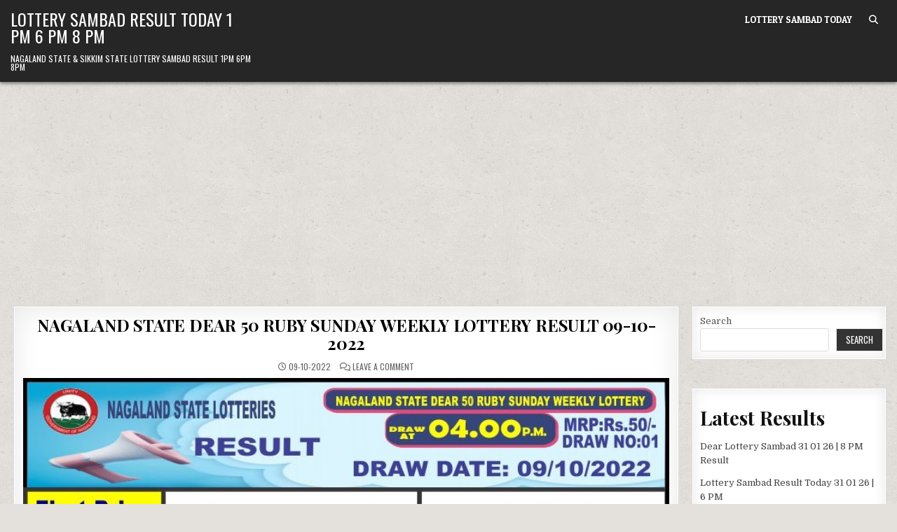

--- FILE ---
content_type: text/html; charset=UTF-8
request_url: https://www.dearlotterysambad.org/nagaland-state-dear-50-ruby-sunday-weekly-lottery-result-09-10-2022/
body_size: 11966
content:
<!DOCTYPE html>
<html lang="en-US">
<head>
<meta charset="UTF-8">
<meta name="viewport" content="width=device-width, initial-scale=1.0">
<link rel="profile" href="http://gmpg.org/xfn/11">
<title>NAGALAND STATE DEAR 50 RUBY SUNDAY WEEKLY LOTTERY RESULT 09-10-2022 &#8211; Lottery Sambad Result Today 1 PM 6 PM 8 PM</title>
<meta name='robots' content='max-image-preview:large' />
<link rel='dns-prefetch' href='//fonts.googleapis.com' />
<link rel='dns-prefetch' href='//www.googletagmanager.com' />
<link rel="alternate" type="application/rss+xml" title="Lottery Sambad Result Today 1 PM 6 PM 8 PM &raquo; Feed" href="https://www.dearlotterysambad.org/feed/" />
<link rel="alternate" type="application/rss+xml" title="Lottery Sambad Result Today 1 PM 6 PM 8 PM &raquo; Comments Feed" href="https://www.dearlotterysambad.org/comments/feed/" />
<link rel="alternate" type="application/rss+xml" title="Lottery Sambad Result Today 1 PM 6 PM 8 PM &raquo; NAGALAND STATE DEAR 50 RUBY SUNDAY WEEKLY LOTTERY RESULT 09-10-2022 Comments Feed" href="https://www.dearlotterysambad.org/nagaland-state-dear-50-ruby-sunday-weekly-lottery-result-09-10-2022/feed/" />
<link rel="alternate" title="oEmbed (JSON)" type="application/json+oembed" href="https://www.dearlotterysambad.org/wp-json/oembed/1.0/embed?url=https%3A%2F%2Fwww.dearlotterysambad.org%2Fnagaland-state-dear-50-ruby-sunday-weekly-lottery-result-09-10-2022%2F" />
<link rel="alternate" title="oEmbed (XML)" type="text/xml+oembed" href="https://www.dearlotterysambad.org/wp-json/oembed/1.0/embed?url=https%3A%2F%2Fwww.dearlotterysambad.org%2Fnagaland-state-dear-50-ruby-sunday-weekly-lottery-result-09-10-2022%2F&#038;format=xml" />
<style id='wp-img-auto-sizes-contain-inline-css' type='text/css'>
img:is([sizes=auto i],[sizes^="auto," i]){contain-intrinsic-size:3000px 1500px}
/*# sourceURL=wp-img-auto-sizes-contain-inline-css */
</style>
<style id='wp-emoji-styles-inline-css' type='text/css'>

	img.wp-smiley, img.emoji {
		display: inline !important;
		border: none !important;
		box-shadow: none !important;
		height: 1em !important;
		width: 1em !important;
		margin: 0 0.07em !important;
		vertical-align: -0.1em !important;
		background: none !important;
		padding: 0 !important;
	}
/*# sourceURL=wp-emoji-styles-inline-css */
</style>
<style id='wp-block-library-inline-css' type='text/css'>
:root{--wp-block-synced-color:#7a00df;--wp-block-synced-color--rgb:122,0,223;--wp-bound-block-color:var(--wp-block-synced-color);--wp-editor-canvas-background:#ddd;--wp-admin-theme-color:#007cba;--wp-admin-theme-color--rgb:0,124,186;--wp-admin-theme-color-darker-10:#006ba1;--wp-admin-theme-color-darker-10--rgb:0,107,160.5;--wp-admin-theme-color-darker-20:#005a87;--wp-admin-theme-color-darker-20--rgb:0,90,135;--wp-admin-border-width-focus:2px}@media (min-resolution:192dpi){:root{--wp-admin-border-width-focus:1.5px}}.wp-element-button{cursor:pointer}:root .has-very-light-gray-background-color{background-color:#eee}:root .has-very-dark-gray-background-color{background-color:#313131}:root .has-very-light-gray-color{color:#eee}:root .has-very-dark-gray-color{color:#313131}:root .has-vivid-green-cyan-to-vivid-cyan-blue-gradient-background{background:linear-gradient(135deg,#00d084,#0693e3)}:root .has-purple-crush-gradient-background{background:linear-gradient(135deg,#34e2e4,#4721fb 50%,#ab1dfe)}:root .has-hazy-dawn-gradient-background{background:linear-gradient(135deg,#faaca8,#dad0ec)}:root .has-subdued-olive-gradient-background{background:linear-gradient(135deg,#fafae1,#67a671)}:root .has-atomic-cream-gradient-background{background:linear-gradient(135deg,#fdd79a,#004a59)}:root .has-nightshade-gradient-background{background:linear-gradient(135deg,#330968,#31cdcf)}:root .has-midnight-gradient-background{background:linear-gradient(135deg,#020381,#2874fc)}:root{--wp--preset--font-size--normal:16px;--wp--preset--font-size--huge:42px}.has-regular-font-size{font-size:1em}.has-larger-font-size{font-size:2.625em}.has-normal-font-size{font-size:var(--wp--preset--font-size--normal)}.has-huge-font-size{font-size:var(--wp--preset--font-size--huge)}.has-text-align-center{text-align:center}.has-text-align-left{text-align:left}.has-text-align-right{text-align:right}.has-fit-text{white-space:nowrap!important}#end-resizable-editor-section{display:none}.aligncenter{clear:both}.items-justified-left{justify-content:flex-start}.items-justified-center{justify-content:center}.items-justified-right{justify-content:flex-end}.items-justified-space-between{justify-content:space-between}.screen-reader-text{border:0;clip-path:inset(50%);height:1px;margin:-1px;overflow:hidden;padding:0;position:absolute;width:1px;word-wrap:normal!important}.screen-reader-text:focus{background-color:#ddd;clip-path:none;color:#444;display:block;font-size:1em;height:auto;left:5px;line-height:normal;padding:15px 23px 14px;text-decoration:none;top:5px;width:auto;z-index:100000}html :where(.has-border-color){border-style:solid}html :where([style*=border-top-color]){border-top-style:solid}html :where([style*=border-right-color]){border-right-style:solid}html :where([style*=border-bottom-color]){border-bottom-style:solid}html :where([style*=border-left-color]){border-left-style:solid}html :where([style*=border-width]){border-style:solid}html :where([style*=border-top-width]){border-top-style:solid}html :where([style*=border-right-width]){border-right-style:solid}html :where([style*=border-bottom-width]){border-bottom-style:solid}html :where([style*=border-left-width]){border-left-style:solid}html :where(img[class*=wp-image-]){height:auto;max-width:100%}:where(figure){margin:0 0 1em}html :where(.is-position-sticky){--wp-admin--admin-bar--position-offset:var(--wp-admin--admin-bar--height,0px)}@media screen and (max-width:600px){html :where(.is-position-sticky){--wp-admin--admin-bar--position-offset:0px}}

/*# sourceURL=wp-block-library-inline-css */
</style><style id='wp-block-heading-inline-css' type='text/css'>
h1:where(.wp-block-heading).has-background,h2:where(.wp-block-heading).has-background,h3:where(.wp-block-heading).has-background,h4:where(.wp-block-heading).has-background,h5:where(.wp-block-heading).has-background,h6:where(.wp-block-heading).has-background{padding:1.25em 2.375em}h1.has-text-align-left[style*=writing-mode]:where([style*=vertical-lr]),h1.has-text-align-right[style*=writing-mode]:where([style*=vertical-rl]),h2.has-text-align-left[style*=writing-mode]:where([style*=vertical-lr]),h2.has-text-align-right[style*=writing-mode]:where([style*=vertical-rl]),h3.has-text-align-left[style*=writing-mode]:where([style*=vertical-lr]),h3.has-text-align-right[style*=writing-mode]:where([style*=vertical-rl]),h4.has-text-align-left[style*=writing-mode]:where([style*=vertical-lr]),h4.has-text-align-right[style*=writing-mode]:where([style*=vertical-rl]),h5.has-text-align-left[style*=writing-mode]:where([style*=vertical-lr]),h5.has-text-align-right[style*=writing-mode]:where([style*=vertical-rl]),h6.has-text-align-left[style*=writing-mode]:where([style*=vertical-lr]),h6.has-text-align-right[style*=writing-mode]:where([style*=vertical-rl]){rotate:180deg}
/*# sourceURL=https://www.dearlotterysambad.org/wp-includes/blocks/heading/style.min.css */
</style>
<style id='wp-block-latest-posts-inline-css' type='text/css'>
.wp-block-latest-posts{box-sizing:border-box}.wp-block-latest-posts.alignleft{margin-right:2em}.wp-block-latest-posts.alignright{margin-left:2em}.wp-block-latest-posts.wp-block-latest-posts__list{list-style:none}.wp-block-latest-posts.wp-block-latest-posts__list li{clear:both;overflow-wrap:break-word}.wp-block-latest-posts.is-grid{display:flex;flex-wrap:wrap}.wp-block-latest-posts.is-grid li{margin:0 1.25em 1.25em 0;width:100%}@media (min-width:600px){.wp-block-latest-posts.columns-2 li{width:calc(50% - .625em)}.wp-block-latest-posts.columns-2 li:nth-child(2n){margin-right:0}.wp-block-latest-posts.columns-3 li{width:calc(33.33333% - .83333em)}.wp-block-latest-posts.columns-3 li:nth-child(3n){margin-right:0}.wp-block-latest-posts.columns-4 li{width:calc(25% - .9375em)}.wp-block-latest-posts.columns-4 li:nth-child(4n){margin-right:0}.wp-block-latest-posts.columns-5 li{width:calc(20% - 1em)}.wp-block-latest-posts.columns-5 li:nth-child(5n){margin-right:0}.wp-block-latest-posts.columns-6 li{width:calc(16.66667% - 1.04167em)}.wp-block-latest-posts.columns-6 li:nth-child(6n){margin-right:0}}:root :where(.wp-block-latest-posts.is-grid){padding:0}:root :where(.wp-block-latest-posts.wp-block-latest-posts__list){padding-left:0}.wp-block-latest-posts__post-author,.wp-block-latest-posts__post-date{display:block;font-size:.8125em}.wp-block-latest-posts__post-excerpt,.wp-block-latest-posts__post-full-content{margin-bottom:1em;margin-top:.5em}.wp-block-latest-posts__featured-image a{display:inline-block}.wp-block-latest-posts__featured-image img{height:auto;max-width:100%;width:auto}.wp-block-latest-posts__featured-image.alignleft{float:left;margin-right:1em}.wp-block-latest-posts__featured-image.alignright{float:right;margin-left:1em}.wp-block-latest-posts__featured-image.aligncenter{margin-bottom:1em;text-align:center}
/*# sourceURL=https://www.dearlotterysambad.org/wp-includes/blocks/latest-posts/style.min.css */
</style>
<style id='wp-block-search-inline-css' type='text/css'>
.wp-block-search__button{margin-left:10px;word-break:normal}.wp-block-search__button.has-icon{line-height:0}.wp-block-search__button svg{height:1.25em;min-height:24px;min-width:24px;width:1.25em;fill:currentColor;vertical-align:text-bottom}:where(.wp-block-search__button){border:1px solid #ccc;padding:6px 10px}.wp-block-search__inside-wrapper{display:flex;flex:auto;flex-wrap:nowrap;max-width:100%}.wp-block-search__label{width:100%}.wp-block-search.wp-block-search__button-only .wp-block-search__button{box-sizing:border-box;display:flex;flex-shrink:0;justify-content:center;margin-left:0;max-width:100%}.wp-block-search.wp-block-search__button-only .wp-block-search__inside-wrapper{min-width:0!important;transition-property:width}.wp-block-search.wp-block-search__button-only .wp-block-search__input{flex-basis:100%;transition-duration:.3s}.wp-block-search.wp-block-search__button-only.wp-block-search__searchfield-hidden,.wp-block-search.wp-block-search__button-only.wp-block-search__searchfield-hidden .wp-block-search__inside-wrapper{overflow:hidden}.wp-block-search.wp-block-search__button-only.wp-block-search__searchfield-hidden .wp-block-search__input{border-left-width:0!important;border-right-width:0!important;flex-basis:0;flex-grow:0;margin:0;min-width:0!important;padding-left:0!important;padding-right:0!important;width:0!important}:where(.wp-block-search__input){appearance:none;border:1px solid #949494;flex-grow:1;font-family:inherit;font-size:inherit;font-style:inherit;font-weight:inherit;letter-spacing:inherit;line-height:inherit;margin-left:0;margin-right:0;min-width:3rem;padding:8px;text-decoration:unset!important;text-transform:inherit}:where(.wp-block-search__button-inside .wp-block-search__inside-wrapper){background-color:#fff;border:1px solid #949494;box-sizing:border-box;padding:4px}:where(.wp-block-search__button-inside .wp-block-search__inside-wrapper) .wp-block-search__input{border:none;border-radius:0;padding:0 4px}:where(.wp-block-search__button-inside .wp-block-search__inside-wrapper) .wp-block-search__input:focus{outline:none}:where(.wp-block-search__button-inside .wp-block-search__inside-wrapper) :where(.wp-block-search__button){padding:4px 8px}.wp-block-search.aligncenter .wp-block-search__inside-wrapper{margin:auto}.wp-block[data-align=right] .wp-block-search.wp-block-search__button-only .wp-block-search__inside-wrapper{float:right}
/*# sourceURL=https://www.dearlotterysambad.org/wp-includes/blocks/search/style.min.css */
</style>
<style id='wp-block-group-inline-css' type='text/css'>
.wp-block-group{box-sizing:border-box}:where(.wp-block-group.wp-block-group-is-layout-constrained){position:relative}
/*# sourceURL=https://www.dearlotterysambad.org/wp-includes/blocks/group/style.min.css */
</style>
<style id='global-styles-inline-css' type='text/css'>
:root{--wp--preset--aspect-ratio--square: 1;--wp--preset--aspect-ratio--4-3: 4/3;--wp--preset--aspect-ratio--3-4: 3/4;--wp--preset--aspect-ratio--3-2: 3/2;--wp--preset--aspect-ratio--2-3: 2/3;--wp--preset--aspect-ratio--16-9: 16/9;--wp--preset--aspect-ratio--9-16: 9/16;--wp--preset--color--black: #000000;--wp--preset--color--cyan-bluish-gray: #abb8c3;--wp--preset--color--white: #ffffff;--wp--preset--color--pale-pink: #f78da7;--wp--preset--color--vivid-red: #cf2e2e;--wp--preset--color--luminous-vivid-orange: #ff6900;--wp--preset--color--luminous-vivid-amber: #fcb900;--wp--preset--color--light-green-cyan: #7bdcb5;--wp--preset--color--vivid-green-cyan: #00d084;--wp--preset--color--pale-cyan-blue: #8ed1fc;--wp--preset--color--vivid-cyan-blue: #0693e3;--wp--preset--color--vivid-purple: #9b51e0;--wp--preset--gradient--vivid-cyan-blue-to-vivid-purple: linear-gradient(135deg,rgb(6,147,227) 0%,rgb(155,81,224) 100%);--wp--preset--gradient--light-green-cyan-to-vivid-green-cyan: linear-gradient(135deg,rgb(122,220,180) 0%,rgb(0,208,130) 100%);--wp--preset--gradient--luminous-vivid-amber-to-luminous-vivid-orange: linear-gradient(135deg,rgb(252,185,0) 0%,rgb(255,105,0) 100%);--wp--preset--gradient--luminous-vivid-orange-to-vivid-red: linear-gradient(135deg,rgb(255,105,0) 0%,rgb(207,46,46) 100%);--wp--preset--gradient--very-light-gray-to-cyan-bluish-gray: linear-gradient(135deg,rgb(238,238,238) 0%,rgb(169,184,195) 100%);--wp--preset--gradient--cool-to-warm-spectrum: linear-gradient(135deg,rgb(74,234,220) 0%,rgb(151,120,209) 20%,rgb(207,42,186) 40%,rgb(238,44,130) 60%,rgb(251,105,98) 80%,rgb(254,248,76) 100%);--wp--preset--gradient--blush-light-purple: linear-gradient(135deg,rgb(255,206,236) 0%,rgb(152,150,240) 100%);--wp--preset--gradient--blush-bordeaux: linear-gradient(135deg,rgb(254,205,165) 0%,rgb(254,45,45) 50%,rgb(107,0,62) 100%);--wp--preset--gradient--luminous-dusk: linear-gradient(135deg,rgb(255,203,112) 0%,rgb(199,81,192) 50%,rgb(65,88,208) 100%);--wp--preset--gradient--pale-ocean: linear-gradient(135deg,rgb(255,245,203) 0%,rgb(182,227,212) 50%,rgb(51,167,181) 100%);--wp--preset--gradient--electric-grass: linear-gradient(135deg,rgb(202,248,128) 0%,rgb(113,206,126) 100%);--wp--preset--gradient--midnight: linear-gradient(135deg,rgb(2,3,129) 0%,rgb(40,116,252) 100%);--wp--preset--font-size--small: 13px;--wp--preset--font-size--medium: 20px;--wp--preset--font-size--large: 36px;--wp--preset--font-size--x-large: 42px;--wp--preset--spacing--20: 0.44rem;--wp--preset--spacing--30: 0.67rem;--wp--preset--spacing--40: 1rem;--wp--preset--spacing--50: 1.5rem;--wp--preset--spacing--60: 2.25rem;--wp--preset--spacing--70: 3.38rem;--wp--preset--spacing--80: 5.06rem;--wp--preset--shadow--natural: 6px 6px 9px rgba(0, 0, 0, 0.2);--wp--preset--shadow--deep: 12px 12px 50px rgba(0, 0, 0, 0.4);--wp--preset--shadow--sharp: 6px 6px 0px rgba(0, 0, 0, 0.2);--wp--preset--shadow--outlined: 6px 6px 0px -3px rgb(255, 255, 255), 6px 6px rgb(0, 0, 0);--wp--preset--shadow--crisp: 6px 6px 0px rgb(0, 0, 0);}:where(.is-layout-flex){gap: 0.5em;}:where(.is-layout-grid){gap: 0.5em;}body .is-layout-flex{display: flex;}.is-layout-flex{flex-wrap: wrap;align-items: center;}.is-layout-flex > :is(*, div){margin: 0;}body .is-layout-grid{display: grid;}.is-layout-grid > :is(*, div){margin: 0;}:where(.wp-block-columns.is-layout-flex){gap: 2em;}:where(.wp-block-columns.is-layout-grid){gap: 2em;}:where(.wp-block-post-template.is-layout-flex){gap: 1.25em;}:where(.wp-block-post-template.is-layout-grid){gap: 1.25em;}.has-black-color{color: var(--wp--preset--color--black) !important;}.has-cyan-bluish-gray-color{color: var(--wp--preset--color--cyan-bluish-gray) !important;}.has-white-color{color: var(--wp--preset--color--white) !important;}.has-pale-pink-color{color: var(--wp--preset--color--pale-pink) !important;}.has-vivid-red-color{color: var(--wp--preset--color--vivid-red) !important;}.has-luminous-vivid-orange-color{color: var(--wp--preset--color--luminous-vivid-orange) !important;}.has-luminous-vivid-amber-color{color: var(--wp--preset--color--luminous-vivid-amber) !important;}.has-light-green-cyan-color{color: var(--wp--preset--color--light-green-cyan) !important;}.has-vivid-green-cyan-color{color: var(--wp--preset--color--vivid-green-cyan) !important;}.has-pale-cyan-blue-color{color: var(--wp--preset--color--pale-cyan-blue) !important;}.has-vivid-cyan-blue-color{color: var(--wp--preset--color--vivid-cyan-blue) !important;}.has-vivid-purple-color{color: var(--wp--preset--color--vivid-purple) !important;}.has-black-background-color{background-color: var(--wp--preset--color--black) !important;}.has-cyan-bluish-gray-background-color{background-color: var(--wp--preset--color--cyan-bluish-gray) !important;}.has-white-background-color{background-color: var(--wp--preset--color--white) !important;}.has-pale-pink-background-color{background-color: var(--wp--preset--color--pale-pink) !important;}.has-vivid-red-background-color{background-color: var(--wp--preset--color--vivid-red) !important;}.has-luminous-vivid-orange-background-color{background-color: var(--wp--preset--color--luminous-vivid-orange) !important;}.has-luminous-vivid-amber-background-color{background-color: var(--wp--preset--color--luminous-vivid-amber) !important;}.has-light-green-cyan-background-color{background-color: var(--wp--preset--color--light-green-cyan) !important;}.has-vivid-green-cyan-background-color{background-color: var(--wp--preset--color--vivid-green-cyan) !important;}.has-pale-cyan-blue-background-color{background-color: var(--wp--preset--color--pale-cyan-blue) !important;}.has-vivid-cyan-blue-background-color{background-color: var(--wp--preset--color--vivid-cyan-blue) !important;}.has-vivid-purple-background-color{background-color: var(--wp--preset--color--vivid-purple) !important;}.has-black-border-color{border-color: var(--wp--preset--color--black) !important;}.has-cyan-bluish-gray-border-color{border-color: var(--wp--preset--color--cyan-bluish-gray) !important;}.has-white-border-color{border-color: var(--wp--preset--color--white) !important;}.has-pale-pink-border-color{border-color: var(--wp--preset--color--pale-pink) !important;}.has-vivid-red-border-color{border-color: var(--wp--preset--color--vivid-red) !important;}.has-luminous-vivid-orange-border-color{border-color: var(--wp--preset--color--luminous-vivid-orange) !important;}.has-luminous-vivid-amber-border-color{border-color: var(--wp--preset--color--luminous-vivid-amber) !important;}.has-light-green-cyan-border-color{border-color: var(--wp--preset--color--light-green-cyan) !important;}.has-vivid-green-cyan-border-color{border-color: var(--wp--preset--color--vivid-green-cyan) !important;}.has-pale-cyan-blue-border-color{border-color: var(--wp--preset--color--pale-cyan-blue) !important;}.has-vivid-cyan-blue-border-color{border-color: var(--wp--preset--color--vivid-cyan-blue) !important;}.has-vivid-purple-border-color{border-color: var(--wp--preset--color--vivid-purple) !important;}.has-vivid-cyan-blue-to-vivid-purple-gradient-background{background: var(--wp--preset--gradient--vivid-cyan-blue-to-vivid-purple) !important;}.has-light-green-cyan-to-vivid-green-cyan-gradient-background{background: var(--wp--preset--gradient--light-green-cyan-to-vivid-green-cyan) !important;}.has-luminous-vivid-amber-to-luminous-vivid-orange-gradient-background{background: var(--wp--preset--gradient--luminous-vivid-amber-to-luminous-vivid-orange) !important;}.has-luminous-vivid-orange-to-vivid-red-gradient-background{background: var(--wp--preset--gradient--luminous-vivid-orange-to-vivid-red) !important;}.has-very-light-gray-to-cyan-bluish-gray-gradient-background{background: var(--wp--preset--gradient--very-light-gray-to-cyan-bluish-gray) !important;}.has-cool-to-warm-spectrum-gradient-background{background: var(--wp--preset--gradient--cool-to-warm-spectrum) !important;}.has-blush-light-purple-gradient-background{background: var(--wp--preset--gradient--blush-light-purple) !important;}.has-blush-bordeaux-gradient-background{background: var(--wp--preset--gradient--blush-bordeaux) !important;}.has-luminous-dusk-gradient-background{background: var(--wp--preset--gradient--luminous-dusk) !important;}.has-pale-ocean-gradient-background{background: var(--wp--preset--gradient--pale-ocean) !important;}.has-electric-grass-gradient-background{background: var(--wp--preset--gradient--electric-grass) !important;}.has-midnight-gradient-background{background: var(--wp--preset--gradient--midnight) !important;}.has-small-font-size{font-size: var(--wp--preset--font-size--small) !important;}.has-medium-font-size{font-size: var(--wp--preset--font-size--medium) !important;}.has-large-font-size{font-size: var(--wp--preset--font-size--large) !important;}.has-x-large-font-size{font-size: var(--wp--preset--font-size--x-large) !important;}
/*# sourceURL=global-styles-inline-css */
</style>

<style id='classic-theme-styles-inline-css' type='text/css'>
/*! This file is auto-generated */
.wp-block-button__link{color:#fff;background-color:#32373c;border-radius:9999px;box-shadow:none;text-decoration:none;padding:calc(.667em + 2px) calc(1.333em + 2px);font-size:1.125em}.wp-block-file__button{background:#32373c;color:#fff;text-decoration:none}
/*# sourceURL=/wp-includes/css/classic-themes.min.css */
</style>
<link rel='stylesheet' id='gridme-maincss-css' href='https://www.dearlotterysambad.org/wp-content/themes/gridme/style.css' type='text/css' media='all' />
<link rel='stylesheet' id='fontawesome-css' href='https://www.dearlotterysambad.org/wp-content/themes/gridme/assets/css/all.min.css' type='text/css' media='all' />
<link rel='stylesheet' id='gridme-webfont-css' href='//fonts.googleapis.com/css?family=Playfair+Display:400,400i,700,700i|Domine:400,700|Oswald:400,700|Patua+One&#038;display=swap' type='text/css' media='all' />
<script type="text/javascript" src="https://www.dearlotterysambad.org/wp-includes/js/jquery/jquery.min.js?ver=3.7.1" id="jquery-core-js"></script>
<script type="text/javascript" src="https://www.dearlotterysambad.org/wp-includes/js/jquery/jquery-migrate.min.js?ver=3.4.1" id="jquery-migrate-js"></script>
<link rel="https://api.w.org/" href="https://www.dearlotterysambad.org/wp-json/" /><link rel="alternate" title="JSON" type="application/json" href="https://www.dearlotterysambad.org/wp-json/wp/v2/posts/11355" /><link rel="EditURI" type="application/rsd+xml" title="RSD" href="https://www.dearlotterysambad.org/xmlrpc.php?rsd" />
<meta name="generator" content="WordPress 6.9" />
<link rel="canonical" href="https://www.dearlotterysambad.org/nagaland-state-dear-50-ruby-sunday-weekly-lottery-result-09-10-2022/" />
<link rel='shortlink' href='https://www.dearlotterysambad.org/?p=11355' />
<meta name="generator" content="Site Kit by Google 1.170.0" /><script async src="https://pagead2.googlesyndication.com/pagead/js/adsbygoogle.js?client=ca-pub-5571918413167970"
     crossorigin="anonymous"></script>


<!-- Google tag (gtag.js) -->
<script async src="https://www.googletagmanager.com/gtag/js?id=G-QDZDSGEXJ2"></script>
<script>
  window.dataLayer = window.dataLayer || [];
  function gtag(){dataLayer.push(arguments);}
  gtag('js', new Date());

  gtag('config', 'G-QDZDSGEXJ2');
</script>
<link rel="pingback" href="https://www.dearlotterysambad.org/xmlrpc.php">    <style type="text/css">
            .gridme-site-title, .gridme-site-title a, .gridme-site-title a:hover, .gridme-site-title a:focus, .gridme-site-title a:active, .gridme-site-description {color: #ffffff;}
        </style>
    <style type="text/css" id="custom-background-css">
body.custom-background { background-image: url("https://www.dearlotterysambad.org/wp-content/themes/gridme/assets/images/background.png"); background-position: left top; background-size: auto; background-repeat: repeat; background-attachment: fixed; }
</style>
	<style class="wpcode-css-snippet">.dls-update {
    border-top: 3px solid #ddd;
    border-bottom: 3px solid #ddd;
    padding: 14px 16px;
    margin: 18px 0;
    font-size: 16px;
    line-height: 1.6;
    border-radius: 6px;
}

.dls-time {
    font-size: 13px;
    font-weight: 600;
    margin-bottom: 6px;
    opacity: 0.8;
}

.dls-text strong {
    font-weight: 700;
}

.dls-info {
    background: #f4f8ff;
    border-color: #3b82f6;
}

.dls-prize {
    background: #f0fff4;
    border-color: #16a34a;
}

.dls-price {
    background: #fff7ed;
    border-color: #f97316;
}

.dls-warning {
    background: #fff1f2;
    border-color: #dc2626;
}

.dls-live {
    background: #ecfeff;
    border-color: #0891b2;
}

.dls-nav {
    background: #f8fafc;
    border-left: 4px solid #6366f1;
    font-size: 15px;
}
</style><link rel="icon" href="https://www.dearlotterysambad.org/wp-content/uploads/2022/02/index-150x150.png" sizes="32x32" />
<link rel="icon" href="https://www.dearlotterysambad.org/wp-content/uploads/2022/02/index.png" sizes="192x192" />
<link rel="apple-touch-icon" href="https://www.dearlotterysambad.org/wp-content/uploads/2022/02/index.png" />
<meta name="msapplication-TileImage" content="https://www.dearlotterysambad.org/wp-content/uploads/2022/02/index.png" />
</head>

<body class="wp-singular post-template-default single single-post postid-11355 single-format-standard custom-background wp-theme-gridme gridme-group-blog gridme-animated gridme-fadein gridme-theme-is-active gridme-layout-type-full gridme-masonry-inactive gridme-single-media-under-title gridme-header-menu-active gridme-primary-menu-active gridme-primary-mobile-menu-active gridme-secondary-menu-active gridme-secondary-mobile-menu-active gridme-secondary-menu-centered gridme-footer-social-buttons-active gridme-uc-links" id="gridme-site-body" itemscope="itemscope" itemtype="http://schema.org/WebPage">
<a class="skip-link screen-reader-text" href="#gridme-content-wrapper">Skip to content</a>



<div class="gridme-site-header gridme-container" id="gridme-header" itemscope="itemscope" itemtype="http://schema.org/WPHeader" role="banner">
<div class="gridme-head-content gridme-clearfix" id="gridme-head-content">

<div class="gridme-header-inside gridme-clearfix">
<div class="gridme-header-inside-content gridme-clearfix">
<div class="gridme-outer-wrapper">
<div class="gridme-header-inside-container">

<div class="gridme-logo">
    <div class="site-branding">
                  <p class="gridme-site-title"><a href="https://www.dearlotterysambad.org/" rel="home">Lottery Sambad Result Today 1 PM 6 PM 8 PM</a></p>
            <p class="gridme-site-description">Nagaland State &amp; Sikkim State Lottery Sambad Result 1PM 6PM 8PM</p>        </div>
</div>

<div class="gridme-header-menu">
<div class="gridme-container gridme-primary-menu-container gridme-clearfix">
<div class="gridme-primary-menu-container-inside gridme-clearfix">
<nav class="gridme-nav-primary" id="gridme-primary-navigation" itemscope="itemscope" itemtype="http://schema.org/SiteNavigationElement" role="navigation" aria-label="Primary Menu">
<button class="gridme-primary-responsive-menu-icon" aria-controls="gridme-menu-primary-navigation" aria-expanded="false">Menu</button>
<ul id="gridme-menu-primary-navigation" class="gridme-primary-nav-menu gridme-menu-primary gridme-clearfix"><li id="menu-item-22724" class="menu-item menu-item-type-post_type menu-item-object-page menu-item-22724"><a href="https://www.dearlotterysambad.org/lottery-sambad-today/">Lottery Sambad Today</a></li>
<li class="gridme-header-icon-search-item"><a href="#" aria-label="Search Button" class="gridme-header-icon-search"><i class="fas fa-search" aria-hidden="true" title="Search"></i></a></li></ul></nav>
</div>
</div>
</div>

</div>
</div>
</div>
</div>

</div><!--/#gridme-head-content -->
</div><!--/#gridme-header -->

<div id="gridme-search-overlay-wrap" class="gridme-search-overlay">
  <div class="gridme-search-overlay-content">
    
<form role="search" method="get" class="gridme-search-form" action="https://www.dearlotterysambad.org/">
<label>
    <span class="gridme-sr-only">Search for:</span>
    <input type="search" class="gridme-search-field" placeholder="Search &hellip;" value="" name="s" />
</label>
<input type="submit" class="gridme-search-submit" value="&#xf002;" />
</form>  </div>
  <button class="gridme-search-closebtn" aria-label="Close Search" title="Close Search">&#xD7;</button>
</div>


<div id="gridme-header-end"></div>




<div class="gridme-outer-wrapper" id="gridme-wrapper-outside">

<div class="gridme-container gridme-clearfix" id="gridme-wrapper">
<div class="gridme-content-wrapper gridme-clearfix" id="gridme-content-wrapper">
<div class="gridme-main-wrapper gridme-clearfix" id="gridme-main-wrapper" itemscope="itemscope" itemtype="http://schema.org/Blog" role="main">
<div class="theiaStickySidebar">
<div class="gridme-main-wrapper-inside gridme-clearfix">




<div class="gridme-posts-wrapper" id="gridme-posts-wrapper">



<article id="post-11355" class="gridme-post-singular gridme-box post-11355 post type-post status-publish format-standard has-post-thumbnail hentry category-results wpcat-94-id">
<div class="gridme-box-inside">

    
        <header class="entry-header">
    <div class="entry-header-inside gridme-clearfix">
                    <h1 class="post-title entry-title"><a href="https://www.dearlotterysambad.org/nagaland-state-dear-50-ruby-sunday-weekly-lottery-result-09-10-2022/" rel="bookmark">NAGALAND STATE DEAR 50 RUBY SUNDAY WEEKLY LOTTERY RESULT 09-10-2022</a></h1>        
                    <div class="gridme-entry-meta-single">
        <span class="gridme-entry-meta-single-date"><i class="far fa-clock" aria-hidden="true"></i>&nbsp;09-10-2022</span>        <span class="gridme-entry-meta-single-comments"><i class="far fa-comments" aria-hidden="true"></i>&nbsp;<a href="https://www.dearlotterysambad.org/nagaland-state-dear-50-ruby-sunday-weekly-lottery-result-09-10-2022/#respond">Leave a Comment<span class="gridme-sr-only"> on NAGALAND STATE DEAR 50 RUBY SUNDAY WEEKLY LOTTERY RESULT 09-10-2022</span></a></span>
                </div>
        </div>
    </header><!-- .entry-header -->
    
                    <div class="gridme-post-thumbnail-single">
                                    <a href="https://www.dearlotterysambad.org/nagaland-state-dear-50-ruby-sunday-weekly-lottery-result-09-10-2022/" title="Permanent Link to NAGALAND STATE DEAR 50 RUBY SUNDAY WEEKLY LOTTERY RESULT 09-10-2022" class="gridme-post-thumbnail-single-link"><img width="815" height="1274" src="https://www.dearlotterysambad.org/wp-content/uploads/2022/10/IMG-20221009-WA0241.jpg" class="gridme-post-thumbnail-single-img wp-post-image" alt="" title="NAGALAND STATE DEAR 50 RUBY SUNDAY WEEKLY LOTTERY RESULT 09-10-2022" decoding="async" fetchpriority="high" srcset="https://www.dearlotterysambad.org/wp-content/uploads/2022/10/IMG-20221009-WA0241.jpg 815w, https://www.dearlotterysambad.org/wp-content/uploads/2022/10/IMG-20221009-WA0241-192x300.jpg 192w, https://www.dearlotterysambad.org/wp-content/uploads/2022/10/IMG-20221009-WA0241-655x1024.jpg 655w, https://www.dearlotterysambad.org/wp-content/uploads/2022/10/IMG-20221009-WA0241-768x1201.jpg 768w" sizes="(max-width: 815px) 100vw, 815px" /></a>
                                </div>
    
    <div class="entry-content gridme-clearfix">
                </div><!-- .entry-content -->

    
    
            
</div>
</article>


	<nav class="navigation post-navigation" aria-label="Posts">
		<h2 class="screen-reader-text">Post navigation</h2>
		<div class="nav-links"><div class="nav-previous"><a href="https://www.dearlotterysambad.org/dear-daily-sunday-labhlaxmi-lottery-4pm-result-09-10-2022/" rel="prev">DEAR DAILY SUNDAY LABHLAXMI LOTTERY 4PM RESULT 09-10-2022 &rarr;</a></div><div class="nav-next"><a href="https://www.dearlotterysambad.org/dear-daily-sunday-lottery-6pm-result-09-10-2022/" rel="next">&larr; DEAR DAILY SUNDAY LOTTERY 6PM RESULT 09-10-2022</a></div></div>
	</nav>
<div id="comments" class="comments-area gridme-box">
<div class="gridme-box-inside">

    	<div id="respond" class="comment-respond">
		<h3 id="reply-title" class="comment-reply-title">Leave a Reply <small><a rel="nofollow" id="cancel-comment-reply-link" href="/nagaland-state-dear-50-ruby-sunday-weekly-lottery-result-09-10-2022/#respond" style="display:none;">Cancel reply</a></small></h3><form action="https://www.dearlotterysambad.org/wp-comments-post.php" method="post" id="commentform" class="comment-form"><p class="comment-notes"><span id="email-notes">Your email address will not be published.</span> <span class="required-field-message">Required fields are marked <span class="required">*</span></span></p><p class="comment-form-comment"><label for="comment">Comment <span class="required">*</span></label> <textarea id="comment" name="comment" cols="45" rows="8" maxlength="65525" required></textarea></p><p class="comment-form-author"><label for="author">Name <span class="required">*</span></label> <input id="author" name="author" type="text" value="" size="30" maxlength="245" autocomplete="name" required /></p>
<p class="comment-form-email"><label for="email">Email <span class="required">*</span></label> <input id="email" name="email" type="email" value="" size="30" maxlength="100" aria-describedby="email-notes" autocomplete="email" required /></p>
<p class="comment-form-url"><label for="url">Website</label> <input id="url" name="url" type="url" value="" size="30" maxlength="200" autocomplete="url" /></p>
<p class="comment-form-cookies-consent"><input id="wp-comment-cookies-consent" name="wp-comment-cookies-consent" type="checkbox" value="yes" /> <label for="wp-comment-cookies-consent">Save my name, email, and website in this browser for the next time I comment.</label></p>
<p class="form-submit"><input name="submit" type="submit" id="submit" class="submit" value="Post Comment" /> <input type='hidden' name='comment_post_ID' value='11355' id='comment_post_ID' />
<input type='hidden' name='comment_parent' id='comment_parent' value='0' />
</p></form>	</div><!-- #respond -->
	
</div>
</div><!-- #comments -->
<div class="clear"></div>
</div><!--/#gridme-posts-wrapper -->




</div>
</div>
</div><!-- /#gridme-main-wrapper -->


<div class="gridme-sidebar-one-wrapper gridme-sidebar-widget-areas gridme-clearfix" id="gridme-sidebar-one-wrapper" itemscope="itemscope" itemtype="http://schema.org/WPSideBar" role="complementary">
<div class="theiaStickySidebar">
<div class="gridme-sidebar-one-wrapper-inside gridme-clearfix">

<div id="block-2" class="gridme-side-widget widget gridme-widget-box widget_block widget_search"><div class="gridme-widget-box-inside"><form role="search" method="get" action="https://www.dearlotterysambad.org/" class="wp-block-search__button-outside wp-block-search__text-button wp-block-search"    ><label class="wp-block-search__label" for="wp-block-search__input-1" >Search</label><div class="wp-block-search__inside-wrapper" ><input class="wp-block-search__input" id="wp-block-search__input-1" placeholder="" value="" type="search" name="s" required /><button aria-label="Search" class="wp-block-search__button wp-element-button" type="submit" >Search</button></div></form></div></div><div id="block-3" class="gridme-side-widget widget gridme-widget-box widget_block"><div class="gridme-widget-box-inside"><div class="wp-block-group"><div class="wp-block-group__inner-container is-layout-flow wp-block-group-is-layout-flow"><h2 class="wp-block-heading">Latest Results</h2><ul class="wp-block-latest-posts__list wp-block-latest-posts"><li><a class="wp-block-latest-posts__post-title" href="https://www.dearlotterysambad.org/dear-lottery-sambad-31-01-26-8-pm-result/">Dear Lottery Sambad 31 01 26 | 8 PM Result</a></li>
<li><a class="wp-block-latest-posts__post-title" href="https://www.dearlotterysambad.org/lottery-sambad-result-today-31-01-26-6-pm/">Lottery Sambad Result Today 31 01 26 | 6 PM</a></li>
<li><a class="wp-block-latest-posts__post-title" href="https://www.dearlotterysambad.org/punjab-state-dear-50-lottery-result-31-01-26/">Punjab State Dear 50 Lottery Result 31.01.26</a></li>
<li><a class="wp-block-latest-posts__post-title" href="https://www.dearlotterysambad.org/labh-laxmi-lottery-result-31-01-26-4-pm/">Labh Laxmi Lottery Result 31.01.26 | 4 PM</a></li>
<li><a class="wp-block-latest-posts__post-title" href="https://www.dearlotterysambad.org/dear-1pm-lottery-sambad-result-31-01-26/">Dear 1PM Lottery Sambad Result 31 01 26</a></li>
</ul></div></div></div></div>
</div>
</div>
</div><!-- /#gridme-sidebar-one-wrapper-->

</div>

</div><!--/#gridme-content-wrapper -->
</div><!--/#gridme-wrapper -->




<div class="gridme-container gridme-secondary-menu-container gridme-clearfix">
<div class="gridme-secondary-menu-container-inside gridme-clearfix">
<nav class="gridme-nav-secondary" id="gridme-secondary-navigation" itemscope="itemscope" itemtype="http://schema.org/SiteNavigationElement" role="navigation" aria-label="Secondary Menu">
<div class="gridme-outer-wrapper">
<button class="gridme-secondary-responsive-menu-icon" aria-controls="gridme-menu-secondary-navigation" aria-expanded="false">Menu</button>
<ul id="gridme-menu-secondary-navigation" class="gridme-secondary-nav-menu gridme-menu-secondary"><li ><a href="https://www.dearlotterysambad.org/">Home</a></li><li class="page_item page-item-22721"><a href="https://www.dearlotterysambad.org/lottery-sambad-today/">Lottery Sambad Today</a></li></ul></div>
</nav>
</div>
</div>

<div class='gridme-clearfix' id='gridme-footer-blocks' itemscope='itemscope' itemtype='http://schema.org/WPFooter' role='contentinfo'>
<div class='gridme-container gridme-clearfix'>
<div class="gridme-outer-wrapper">

<div class='gridme-clearfix'>
<div class='gridme-top-footer-block'>
<div id="tag_cloud-2" class="gridme-footer-widget widget widget_tag_cloud"><h2 class="gridme-widget-title"><span class="gridme-widget-title-inside">Lottery Sambad Tags</span></h2><nav aria-label="Lottery Sambad Tags"><div class="tagcloud"><a href="https://www.dearlotterysambad.org/tag/6-rupees-lottery/" class="tag-cloud-link tag-link-63 tag-link-position-1" style="font-size: 11.322033898305pt;" aria-label="6 rupees lottery (70 items)">6 rupees lottery</a>
<a href="https://www.dearlotterysambad.org/tag/aaj-ke-dear-lottery-result-today-8pm-live/" class="tag-cloud-link tag-link-158 tag-link-position-2" style="font-size: 8.2372881355932pt;" aria-label="aaj ke dear lottery result today 8pm live (52 items)">aaj ke dear lottery result today 8pm live</a>
<a href="https://www.dearlotterysambad.org/tag/best-lottery-retailer-in-punjab/" class="tag-cloud-link tag-link-29 tag-link-position-3" style="font-size: 12.983050847458pt;" aria-label="best lottery retailer in punjab (83 items)">best lottery retailer in punjab</a>
<a href="https://www.dearlotterysambad.org/tag/buy-diwali-bumper-lottery/" class="tag-cloud-link tag-link-40 tag-link-position-4" style="font-size: 12.745762711864pt;" aria-label="buy diwali bumper lottery (80 items)">buy diwali bumper lottery</a>
<a href="https://www.dearlotterysambad.org/tag/buy-punjab-state-lottery-online/" class="tag-cloud-link tag-link-20 tag-link-position-5" style="font-size: 12.745762711864pt;" aria-label="Buy Punjab state lottery online (81 items)">Buy Punjab state lottery online</a>
<a href="https://www.dearlotterysambad.org/tag/buy-state-lotteries/" class="tag-cloud-link tag-link-74 tag-link-position-6" style="font-size: 10.847457627119pt;" aria-label="buy state lotteries (67 items)">buy state lotteries</a>
<a href="https://www.dearlotterysambad.org/tag/daily-dear-lottery/" class="tag-cloud-link tag-link-70 tag-link-position-7" style="font-size: 11.084745762712pt;" aria-label="daily dear lottery (68 items)">daily dear lottery</a>
<a href="https://www.dearlotterysambad.org/tag/daily-lottery/" class="tag-cloud-link tag-link-61 tag-link-position-8" style="font-size: 11.322033898305pt;" aria-label="daily lottery (69 items)">daily lottery</a>
<a href="https://www.dearlotterysambad.org/tag/dear-daily-lottery/" class="tag-cloud-link tag-link-69 tag-link-position-9" style="font-size: 11.084745762712pt;" aria-label="dear daily lottery (68 items)">dear daily lottery</a>
<a href="https://www.dearlotterysambad.org/tag/dear-fortnightly-lottery/" class="tag-cloud-link tag-link-44 tag-link-position-10" style="font-size: 12.745762711864pt;" aria-label="dear fortnightly lottery (81 items)">dear fortnightly lottery</a>
<a href="https://www.dearlotterysambad.org/tag/dear-lottery/" class="tag-cloud-link tag-link-60 tag-link-position-11" style="font-size: 21.28813559322pt;" aria-label="dear lottery (184 items)">dear lottery</a>
<a href="https://www.dearlotterysambad.org/tag/dear-lottery-result/" class="tag-cloud-link tag-link-62 tag-link-position-12" style="font-size: 16.542372881356pt;" aria-label="dear lottery result (117 items)">dear lottery result</a>
<a href="https://www.dearlotterysambad.org/tag/dear-lottery-result-1pm/" class="tag-cloud-link tag-link-163 tag-link-position-13" style="font-size: 8.7118644067797pt;" aria-label="dear lottery result 1pm (54 items)">dear lottery result 1pm</a>
<a href="https://www.dearlotterysambad.org/tag/dear-lottery-result-today/" class="tag-cloud-link tag-link-122 tag-link-position-14" style="font-size: 8pt;" aria-label="dear lottery result today (50 items)">dear lottery result today</a>
<a href="https://www.dearlotterysambad.org/tag/dear-lottery-sambad/" class="tag-cloud-link tag-link-108 tag-link-position-15" style="font-size: 16.305084745763pt;" aria-label="dear lottery sambad (115 items)">dear lottery sambad</a>
<a href="https://www.dearlotterysambad.org/tag/dear-weekly-lotteries/" class="tag-cloud-link tag-link-75 tag-link-position-16" style="font-size: 10.847457627119pt;" aria-label="dear weekly lotteries (67 items)">dear weekly lotteries</a>
<a href="https://www.dearlotterysambad.org/tag/durga-puja-bumper/" class="tag-cloud-link tag-link-76 tag-link-position-17" style="font-size: 10.847457627119pt;" aria-label="durga puja bumper (67 items)">durga puja bumper</a>
<a href="https://www.dearlotterysambad.org/tag/genuine-lottery/" class="tag-cloud-link tag-link-28 tag-link-position-18" style="font-size: 12.745762711864pt;" aria-label="genuine lottery (80 items)">genuine lottery</a>
<a href="https://www.dearlotterysambad.org/tag/golden-laxmi-lottery/" class="tag-cloud-link tag-link-24 tag-link-position-19" style="font-size: 12.745762711864pt;" aria-label="golden laxmi lottery (81 items)">golden laxmi lottery</a>
<a href="https://www.dearlotterysambad.org/tag/golden-lottery/" class="tag-cloud-link tag-link-73 tag-link-position-20" style="font-size: 11.084745762712pt;" aria-label="golden lottery (68 items)">golden lottery</a>
<a href="https://www.dearlotterysambad.org/tag/labhlaxmi-lottery/" class="tag-cloud-link tag-link-23 tag-link-position-21" style="font-size: 12.745762711864pt;" aria-label="labhlaxmi lottery (80 items)">labhlaxmi lottery</a>
<a href="https://www.dearlotterysambad.org/tag/lohri-makar-sankranti-bumper/" class="tag-cloud-link tag-link-77 tag-link-position-22" style="font-size: 10.847457627119pt;" aria-label="lohri makar sankranti bumper (67 items)">lohri makar sankranti bumper</a>
<a href="https://www.dearlotterysambad.org/tag/lottery-king-in-punjab/" class="tag-cloud-link tag-link-37 tag-link-position-23" style="font-size: 12.745762711864pt;" aria-label="lottery king in punjab (80 items)">lottery king in punjab</a>
<a href="https://www.dearlotterysambad.org/tag/lottery-king-in-ropar-district/" class="tag-cloud-link tag-link-43 tag-link-position-24" style="font-size: 12.745762711864pt;" aria-label="lottery king in ropar district (80 items)">lottery king in ropar district</a>
<a href="https://www.dearlotterysambad.org/tag/lottery-live/" class="tag-cloud-link tag-link-114 tag-link-position-25" style="font-size: 16.305084745763pt;" aria-label="lottery live (115 items)">lottery live</a>
<a href="https://www.dearlotterysambad.org/tag/lottery-news/" class="tag-cloud-link tag-link-30 tag-link-position-26" style="font-size: 12.745762711864pt;" aria-label="lottery news (80 items)">lottery news</a>
<a href="https://www.dearlotterysambad.org/tag/lottery-result/" class="tag-cloud-link tag-link-113 tag-link-position-27" style="font-size: 16.305084745763pt;" aria-label="lottery result (115 items)">lottery result</a>
<a href="https://www.dearlotterysambad.org/tag/lottery-samachar/" class="tag-cloud-link tag-link-31 tag-link-position-28" style="font-size: 12.745762711864pt;" aria-label="lottery samachar (80 items)">lottery samachar</a>
<a href="https://www.dearlotterysambad.org/tag/lottery-sambad/" class="tag-cloud-link tag-link-47 tag-link-position-29" style="font-size: 22pt;" aria-label="lottery sambad (199 items)">lottery sambad</a>
<a href="https://www.dearlotterysambad.org/tag/lottery-sambad-8pm/" class="tag-cloud-link tag-link-211 tag-link-position-30" style="font-size: 10.372881355932pt;" aria-label="lottery sambad 8pm (63 items)">lottery sambad 8pm</a>
<a href="https://www.dearlotterysambad.org/tag/lottery-sambad-live/" class="tag-cloud-link tag-link-110 tag-link-position-31" style="font-size: 17.966101694915pt;" aria-label="lottery sambad live (135 items)">lottery sambad live</a>
<a href="https://www.dearlotterysambad.org/tag/lottery-sambad-live-today/" class="tag-cloud-link tag-link-111 tag-link-position-32" style="font-size: 9.8983050847458pt;" aria-label="lottery sambad live today (61 items)">lottery sambad live today</a>
<a href="https://www.dearlotterysambad.org/tag/lottery-sambad-today/" class="tag-cloud-link tag-link-112 tag-link-position-33" style="font-size: 15.593220338983pt;" aria-label="lottery sambad today (106 items)">lottery sambad today</a>
<a href="https://www.dearlotterysambad.org/tag/morinda-lottery-top-seller/" class="tag-cloud-link tag-link-71 tag-link-position-34" style="font-size: 11.084745762712pt;" aria-label="morinda lottery top seller (68 items)">morinda lottery top seller</a>
<a href="https://www.dearlotterysambad.org/tag/nagaland-lottery/" class="tag-cloud-link tag-link-72 tag-link-position-35" style="font-size: 19.627118644068pt;" aria-label="nagaland lottery (158 items)">nagaland lottery</a>
<a href="https://www.dearlotterysambad.org/tag/nagaland-lottery-live/" class="tag-cloud-link tag-link-120 tag-link-position-36" style="font-size: 9.8983050847458pt;" aria-label="nagaland lottery live (61 items)">nagaland lottery live</a>
<a href="https://www.dearlotterysambad.org/tag/nagaland-state-lotteries/" class="tag-cloud-link tag-link-78 tag-link-position-37" style="font-size: 10.847457627119pt;" aria-label="nagaland state lotteries (67 items)">nagaland state lotteries</a>
<a href="https://www.dearlotterysambad.org/tag/newyear-2022-lotteries/" class="tag-cloud-link tag-link-79 tag-link-position-38" style="font-size: 10.847457627119pt;" aria-label="newyear 2022 lotteries (67 items)">newyear 2022 lotteries</a>
<a href="https://www.dearlotterysambad.org/tag/online-lottery-in-india/" class="tag-cloud-link tag-link-21 tag-link-position-39" style="font-size: 12.745762711864pt;" aria-label="Online lottery in india (80 items)">Online lottery in india</a>
<a href="https://www.dearlotterysambad.org/tag/punjab-lottery/" class="tag-cloud-link tag-link-9 tag-link-position-40" style="font-size: 12.745762711864pt;" aria-label="Punjab lottery (81 items)">Punjab lottery</a>
<a href="https://www.dearlotterysambad.org/tag/punjab-state-baisakhi-bumper-lottery/" class="tag-cloud-link tag-link-18 tag-link-position-41" style="font-size: 12.745762711864pt;" aria-label="Punjab state Baisakhi bumper lottery (80 items)">Punjab state Baisakhi bumper lottery</a>
<a href="https://www.dearlotterysambad.org/tag/punjab-state-janamashtmi-bumper-lottery/" class="tag-cloud-link tag-link-80 tag-link-position-42" style="font-size: 10.847457627119pt;" aria-label="punjab state janamashtmi bumper lottery (67 items)">punjab state janamashtmi bumper lottery</a>
<a href="https://www.dearlotterysambad.org/tag/punjab-state-weekly-lotteries/" class="tag-cloud-link tag-link-81 tag-link-position-43" style="font-size: 10.847457627119pt;" aria-label="punjab state weekly lotteries (67 items)">punjab state weekly lotteries</a>
<a href="https://www.dearlotterysambad.org/tag/rajshree-lottery/" class="tag-cloud-link tag-link-25 tag-link-position-44" style="font-size: 12.983050847458pt;" aria-label="rajshree lottery (83 items)">rajshree lottery</a>
<a href="https://www.dearlotterysambad.org/tag/sambad-raju-lottery-result-1pm/" class="tag-cloud-link tag-link-117 tag-link-position-45" style="font-size: 8pt;" aria-label="sambad raju lottery result 1pm (50 items)">sambad raju lottery result 1pm</a></div>
</nav></div></div>
</div>



</div>
</div>
</div><!--/#gridme-footer-blocks-->

<div class='gridme-clearfix' id='gridme-copyright-area'>
<div class='gridme-copyright-area-inside gridme-container'>
<div class="gridme-outer-wrapper">

<div class='gridme-copyright-area-inside-content gridme-clearfix'>

<div class='gridme-copyright-area-inside-left'>
  <p class='gridme-copyright'>Copyright &copy; 2026 Lottery Sambad Result Today 1 PM 6 PM 8 PM</p>
<p class='gridme-credit'><a href="https://themesdna.com/">Design by ThemesDNA.com</a></p>
</div>

<div class='gridme-copyright-area-inside-right'>

<div class='gridme-footer-social-icons'>
                                                                                                                                                                                                                                                                               </div>

</div>

</div>

</div>
</div>
</div><!--/#gridme-copyright-area -->


<button class="gridme-scroll-top" title="Scroll to Top"><i class="fas fa-arrow-up" aria-hidden="true"></i><span class="gridme-sr-only">Scroll to Top</span></button>

<script type="speculationrules">
{"prefetch":[{"source":"document","where":{"and":[{"href_matches":"/*"},{"not":{"href_matches":["/wp-*.php","/wp-admin/*","/wp-content/uploads/*","/wp-content/*","/wp-content/plugins/*","/wp-content/themes/gridme/*","/*\\?(.+)"]}},{"not":{"selector_matches":"a[rel~=\"nofollow\"]"}},{"not":{"selector_matches":".no-prefetch, .no-prefetch a"}}]},"eagerness":"conservative"}]}
</script>
<script type="text/javascript" src="https://www.dearlotterysambad.org/wp-content/themes/gridme/assets/js/jquery.fitvids.min.js" id="fitvids-js"></script>
<script type="text/javascript" src="https://www.dearlotterysambad.org/wp-content/themes/gridme/assets/js/ResizeSensor.min.js" id="ResizeSensor-js"></script>
<script type="text/javascript" src="https://www.dearlotterysambad.org/wp-content/themes/gridme/assets/js/theia-sticky-sidebar.min.js" id="theia-sticky-sidebar-js"></script>
<script type="text/javascript" src="https://www.dearlotterysambad.org/wp-content/themes/gridme/assets/js/navigation.js" id="gridme-navigation-js"></script>
<script type="text/javascript" src="https://www.dearlotterysambad.org/wp-content/themes/gridme/assets/js/skip-link-focus-fix.js" id="gridme-skip-link-focus-fix-js"></script>
<script type="text/javascript" src="https://www.dearlotterysambad.org/wp-includes/js/imagesloaded.min.js?ver=5.0.0" id="imagesloaded-js"></script>
<script type="text/javascript" id="gridme-customjs-js-extra">
/* <![CDATA[ */
var gridme_ajax_object = {"ajaxurl":"https://www.dearlotterysambad.org/wp-admin/admin-ajax.php","primary_menu_active":"1","secondary_menu_active":"1","primary_mobile_menu_active":"1","secondary_mobile_menu_active":"1","sticky_header_active":"1","sticky_header_mobile_active":"","sticky_sidebar_active":"1","fitvids_active":"1","columnwidth":".gridme-4-col-sizer","gutter":".gridme-4-col-gutter"};
//# sourceURL=gridme-customjs-js-extra
/* ]]> */
</script>
<script type="text/javascript" src="https://www.dearlotterysambad.org/wp-content/themes/gridme/assets/js/custom.js" id="gridme-customjs-js"></script>
<script type="text/javascript" src="https://www.dearlotterysambad.org/wp-includes/js/comment-reply.min.js?ver=6.9" id="comment-reply-js" async="async" data-wp-strategy="async" fetchpriority="low"></script>
<script id="wp-emoji-settings" type="application/json">
{"baseUrl":"https://s.w.org/images/core/emoji/17.0.2/72x72/","ext":".png","svgUrl":"https://s.w.org/images/core/emoji/17.0.2/svg/","svgExt":".svg","source":{"concatemoji":"https://www.dearlotterysambad.org/wp-includes/js/wp-emoji-release.min.js?ver=6.9"}}
</script>
<script type="module">
/* <![CDATA[ */
/*! This file is auto-generated */
const a=JSON.parse(document.getElementById("wp-emoji-settings").textContent),o=(window._wpemojiSettings=a,"wpEmojiSettingsSupports"),s=["flag","emoji"];function i(e){try{var t={supportTests:e,timestamp:(new Date).valueOf()};sessionStorage.setItem(o,JSON.stringify(t))}catch(e){}}function c(e,t,n){e.clearRect(0,0,e.canvas.width,e.canvas.height),e.fillText(t,0,0);t=new Uint32Array(e.getImageData(0,0,e.canvas.width,e.canvas.height).data);e.clearRect(0,0,e.canvas.width,e.canvas.height),e.fillText(n,0,0);const a=new Uint32Array(e.getImageData(0,0,e.canvas.width,e.canvas.height).data);return t.every((e,t)=>e===a[t])}function p(e,t){e.clearRect(0,0,e.canvas.width,e.canvas.height),e.fillText(t,0,0);var n=e.getImageData(16,16,1,1);for(let e=0;e<n.data.length;e++)if(0!==n.data[e])return!1;return!0}function u(e,t,n,a){switch(t){case"flag":return n(e,"\ud83c\udff3\ufe0f\u200d\u26a7\ufe0f","\ud83c\udff3\ufe0f\u200b\u26a7\ufe0f")?!1:!n(e,"\ud83c\udde8\ud83c\uddf6","\ud83c\udde8\u200b\ud83c\uddf6")&&!n(e,"\ud83c\udff4\udb40\udc67\udb40\udc62\udb40\udc65\udb40\udc6e\udb40\udc67\udb40\udc7f","\ud83c\udff4\u200b\udb40\udc67\u200b\udb40\udc62\u200b\udb40\udc65\u200b\udb40\udc6e\u200b\udb40\udc67\u200b\udb40\udc7f");case"emoji":return!a(e,"\ud83e\u1fac8")}return!1}function f(e,t,n,a){let r;const o=(r="undefined"!=typeof WorkerGlobalScope&&self instanceof WorkerGlobalScope?new OffscreenCanvas(300,150):document.createElement("canvas")).getContext("2d",{willReadFrequently:!0}),s=(o.textBaseline="top",o.font="600 32px Arial",{});return e.forEach(e=>{s[e]=t(o,e,n,a)}),s}function r(e){var t=document.createElement("script");t.src=e,t.defer=!0,document.head.appendChild(t)}a.supports={everything:!0,everythingExceptFlag:!0},new Promise(t=>{let n=function(){try{var e=JSON.parse(sessionStorage.getItem(o));if("object"==typeof e&&"number"==typeof e.timestamp&&(new Date).valueOf()<e.timestamp+604800&&"object"==typeof e.supportTests)return e.supportTests}catch(e){}return null}();if(!n){if("undefined"!=typeof Worker&&"undefined"!=typeof OffscreenCanvas&&"undefined"!=typeof URL&&URL.createObjectURL&&"undefined"!=typeof Blob)try{var e="postMessage("+f.toString()+"("+[JSON.stringify(s),u.toString(),c.toString(),p.toString()].join(",")+"));",a=new Blob([e],{type:"text/javascript"});const r=new Worker(URL.createObjectURL(a),{name:"wpTestEmojiSupports"});return void(r.onmessage=e=>{i(n=e.data),r.terminate(),t(n)})}catch(e){}i(n=f(s,u,c,p))}t(n)}).then(e=>{for(const n in e)a.supports[n]=e[n],a.supports.everything=a.supports.everything&&a.supports[n],"flag"!==n&&(a.supports.everythingExceptFlag=a.supports.everythingExceptFlag&&a.supports[n]);var t;a.supports.everythingExceptFlag=a.supports.everythingExceptFlag&&!a.supports.flag,a.supports.everything||((t=a.source||{}).concatemoji?r(t.concatemoji):t.wpemoji&&t.twemoji&&(r(t.twemoji),r(t.wpemoji)))});
//# sourceURL=https://www.dearlotterysambad.org/wp-includes/js/wp-emoji-loader.min.js
/* ]]> */
</script>
</body>
</html>
<!--
Performance optimized by W3 Total Cache. Learn more: https://www.boldgrid.com/w3-total-cache/?utm_source=w3tc&utm_medium=footer_comment&utm_campaign=free_plugin

Object Caching 26/52 objects using Redis
Page Caching using Redis 

Served from: www.dearlotterysambad.org @ 2026-01-31 19:18:10 by W3 Total Cache
-->

--- FILE ---
content_type: text/html; charset=utf-8
request_url: https://www.google.com/recaptcha/api2/aframe
body_size: 265
content:
<!DOCTYPE HTML><html><head><meta http-equiv="content-type" content="text/html; charset=UTF-8"></head><body><script nonce="uhiozWxCTYcB05HuSohP5g">/** Anti-fraud and anti-abuse applications only. See google.com/recaptcha */ try{var clients={'sodar':'https://pagead2.googlesyndication.com/pagead/sodar?'};window.addEventListener("message",function(a){try{if(a.source===window.parent){var b=JSON.parse(a.data);var c=clients[b['id']];if(c){var d=document.createElement('img');d.src=c+b['params']+'&rc='+(localStorage.getItem("rc::a")?sessionStorage.getItem("rc::b"):"");window.document.body.appendChild(d);sessionStorage.setItem("rc::e",parseInt(sessionStorage.getItem("rc::e")||0)+1);localStorage.setItem("rc::h",'1769867293745');}}}catch(b){}});window.parent.postMessage("_grecaptcha_ready", "*");}catch(b){}</script></body></html>